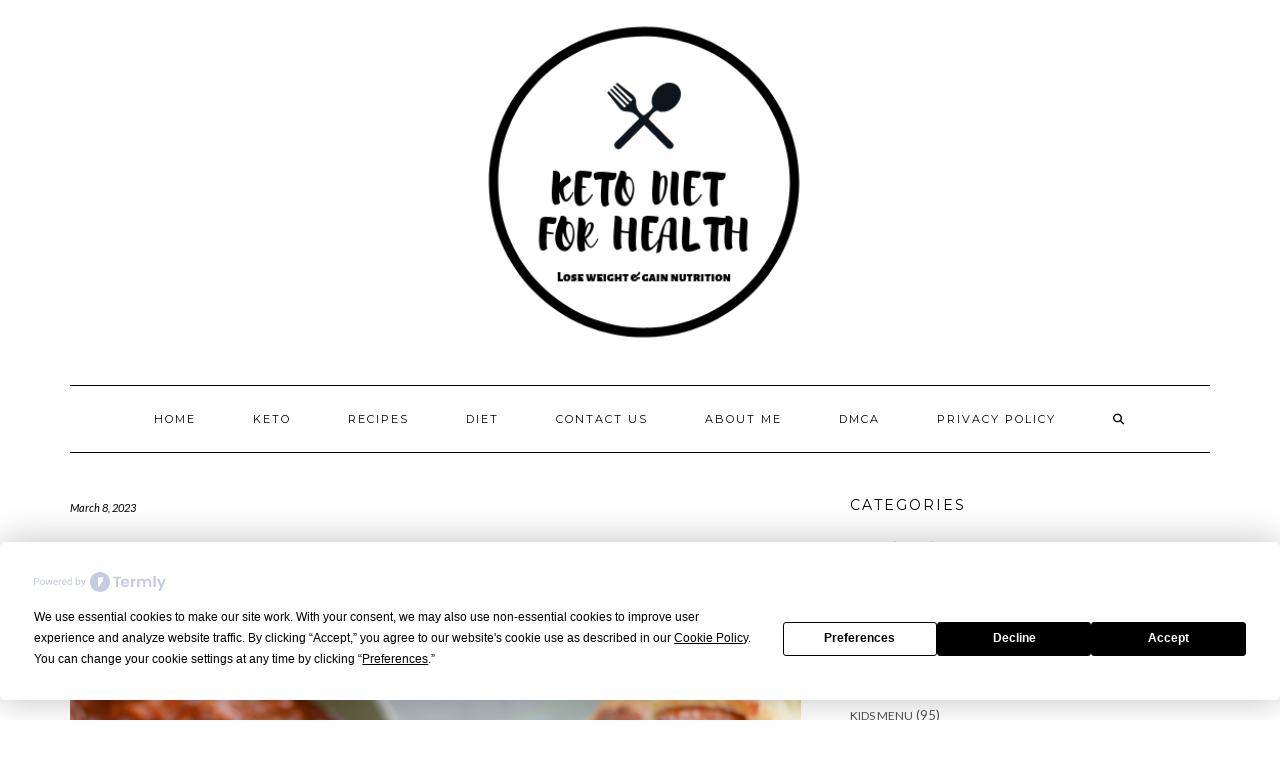

--- FILE ---
content_type: text/html; charset=utf-8
request_url: https://www.google.com/recaptcha/api2/aframe
body_size: 265
content:
<!DOCTYPE HTML><html><head><meta http-equiv="content-type" content="text/html; charset=UTF-8"></head><body><script nonce="xz6mWh0nbfO5iWMC0IpZgw">/** Anti-fraud and anti-abuse applications only. See google.com/recaptcha */ try{var clients={'sodar':'https://pagead2.googlesyndication.com/pagead/sodar?'};window.addEventListener("message",function(a){try{if(a.source===window.parent){var b=JSON.parse(a.data);var c=clients[b['id']];if(c){var d=document.createElement('img');d.src=c+b['params']+'&rc='+(localStorage.getItem("rc::a")?sessionStorage.getItem("rc::b"):"");window.document.body.appendChild(d);sessionStorage.setItem("rc::e",parseInt(sessionStorage.getItem("rc::e")||0)+1);localStorage.setItem("rc::h",'1762613173171');}}}catch(b){}});window.parent.postMessage("_grecaptcha_ready", "*");}catch(b){}</script></body></html>

--- FILE ---
content_type: application/x-javascript; charset=UTF-8
request_url: https://ketodietforhealth.com/wp-content/plugins/adfoxly/public/js/adfoxly-public.js?ver=1.8.5
body_size: 1549
content:
(function ($) {
	'use strict';

	/**
	 * All of the code for your public-facing JavaScript source
	 * should reside in this file.
	 *
	 * Note: It has been assumed you will write jQuery code here, so the
	 * $ function reference has been prepared for usage within the scope
	 * of this function.
	 *
	 * This enables you to define handlers, for when the DOM is ready:
	 *
	 * $(function() {
	 *
	 * });
	 *
	 * When the window is loaded:
	 *
	 * $( window ).load(function() {
	 *
	 * });
	 *
	 * ...and/or other possibilities.
	 *
	 * Ideally, it is not considered best practise to attach more than a
	 * single DOM-ready or window-load handler for a particular page.
	 * Although scripts in the WordPress core, Plugins and Themes may be
	 * practising this, we should strive to set a better example in our own work.
	 */


	var nextBanner = function (adzone) {
		var active       = adzone.getElementsByClassName('active'),
		    a            = adzone.querySelectorAll('[data-adfoxly-banner-id]'),
		    z            = 0,
		    x            = 0,
		    y,
		    bannerId,
		    intervalTime = 5,
		    dataInterval = adzone.getAttribute('data-adfoxly-interval');

		if (null != dataInterval && 0 != dataInterval) {
			intervalTime = dataInterval;
		}

		var interval = setInterval(function () {

			y = z + 1;
			if (y > a.length - 1) {
				y = 0;
			}

			a[z].setAttribute('class', 'hide');
			a[y].setAttribute('class', 'active');

			if (x < a.length) {
				bannerId = a[y].getAttribute('data-adfoxly-banner-id');
				// saveView(bannerId);
				// saveView();
				x++;
			}

			z++;

			if (z > a.length - 1) {
				z = 0;
			}

		}, intervalTime * 1000);
	};

	function Utils() {
	}
	Utils.prototype = {
		constructor: Utils,
		isElementInView: function (element, fullyInView) {
			var pageTop = jQuery(window).scrollTop();
			var pageBottom = pageTop + jQuery(window).height();
			var elementTop = jQuery(element).offset().top;
			var elementBottom = elementTop + jQuery(element).height();

			if (fullyInView === true) {
				return ((pageTop < elementTop) && (pageBottom > elementBottom));
			} else {
				return ((elementTop <= pageBottom) && (elementBottom >= pageTop));
			}
		}
	};

	var Utils = new Utils();


	function isVisibleInView() {
		var $banner_el = jQuery("[data-adfoxly-banner-id]");
		$banner_el.each(function( index ) {
			var isElementInView = Utils.isElementInView($banner_el[index], false);

			if (isElementInView) {
				if ( $banner_el[index]['classList'][0] === 'active' ) {
					var $banner_id = $banner_el[index]['dataset']['adfoxlyBannerId'];
					if (adFoxlyListOfViewed.includes($banner_id)) {
					} else {
						if (typeof ga !== 'undefined') {
							ga("send", "event", "AdFoxly", "View", $banner_id);
						}
						adFoxlyListOfViewed.push($banner_id);
					}
				}
			}
		});
	}


	var adFoxlyListOfViewed = [];

	document.addEventListener("DOMContentLoaded", function (event) {

		var adzones;
		adzones = document.querySelectorAll('[data-adfoxly-interval]');

		for (var j = 0; j < adzones.length; j++) {
			if (adzones[j].hasChildNodes()) {
				nextBanner(adzones[j]);
			}
		}

		jQuery("a[data-adfoxly-banner-id]").click(function (e) {
			// var $href = jQuery(this).find("a").attr("data-target");
			var $clickedId = jQuery(this).attr('data-adfoxly-banner-id');
			if (typeof ga !== 'undefined') {
				ga("send", "event", "AdFoxly", "Click", $clickedId);
			}
		});

		jQuery(".adfoxly-close").click(function (e) {
			var $adzoneId = jQuery(this).attr('data-adzone-id');
			var $currentNumber = getCookie('adfoxly_number_' + $adzoneId);

			setCookie('adfoxly_' + $adzoneId, 'true', 7);
			if ($currentNumber !== null) {
				$currentNumber = parseInt($currentNumber) + 1;
				setCookie('adfoxly_number_' + $adzoneId, $currentNumber, 7);
			} else {
				setCookie('adfoxly_number_' + $adzoneId, 1, 7);
			}

		});

		jQuery(".adfoxly-close-sticky-x").click(function (e) {
			jQuery('.adfoxly-wrapper.sticky.sticky-bottom').hide();
		});

		jQuery(".adfoxly-close-sticky-top-x").click(function (e) {
			jQuery('.adfoxly-wrapper.sticky.sticky-top').hide();
		});

		jQuery(".adfoxly-close-sticky-left-x").click(function (e) {
			jQuery('.adfoxly-wrapper.sticky.sticky-left').hide();
		});

		jQuery(".adfoxly-close-sticky-right-x").click(function (e) {
			jQuery('.adfoxly-wrapper.sticky.sticky-right').hide();
		});


		var popupDelayZones;
		popupDelayZones = document.querySelectorAll('.adfoxly-place-delay');

		for (var ajr = 0; ajr < popupDelayZones.length; ajr++) {
			// popupDelayZones[ajr].style.display = "block";
			var popupDelayAttr = popupDelayZones[ajr].getAttribute('data-delay');
			popupDelayAttr = popupDelayAttr * 1000;

			setTimeout(showPopup, popupDelayAttr);
		}

		function showPopup() {
			var popupDelayZones;
			popupDelayZones = document.querySelectorAll('.adfoxly-place-delay');

			for (var aj = 0; aj < popupDelayZones.length; aj++) {
				popupDelayZones[aj].style.display = "block";
			}
		}




		isVisibleInView();
		var isScrolling;

		window.addEventListener('scroll', function ( event ) {
			window.clearTimeout( isScrolling );
			isScrolling = setTimeout(function() {
				isVisibleInView();
			}, 66);
		}, false);


		var adfoxlyPopupOverlay = document.getElementsByClassName('adfoxly-overlay');
		var closeButtons = document.getElementsByClassName('adfoxly-close-x');
		var closeButtonsStickyBottom = document.getElementsByClassName('adfoxly-close-x');

		function closeOverlay() {
			for (var i = 0; i < adfoxlyPopupOverlay.length; i++)
			{
				adfoxlyPopupOverlay[i].style.display = "none";
			}
		}

		for (var i = 0; i < closeButtons.length; i++)
		{
			closeButtons[i].addEventListener("click", closeOverlay);
		}

		for (var i = 0; i < closeButtons.length; i++)
		{
			closeButtons[i].addEventListener("click", closeOverlay);
		}
	});


	function setCookie(name,value,days) {
		var expires = "";
		if (days) {
			var date = new Date();
			date.setTime(date.getTime() + (days*24*60*60*1000));
			expires = "; expires=" + date.toUTCString();
		}
		document.cookie = name + "=" + (value || "")  + expires + "; path=/";
	}
	function getCookie(name) {
		var nameEQ = name + "=";
		var ca = document.cookie.split(';');
		for(var i=0;i < ca.length;i++) {
			var c = ca[i];
			while (c.charAt(0)==' ') c = c.substring(1,c.length);
			if (c.indexOf(nameEQ) == 0) return c.substring(nameEQ.length,c.length);
		}
		return null;
	}
	function eraseCookie(name) {
		document.cookie = name+'=; Max-Age=-99999999;';
	}


})(jQuery);



--- FILE ---
content_type: application/x-javascript; charset=UTF-8
request_url: https://ketodietforhealth.com/wp-content/plugins/adfoxly/public/js/adfoxly-public-ajax.js?ver=1.8.5
body_size: -287
content:
(function() {})();